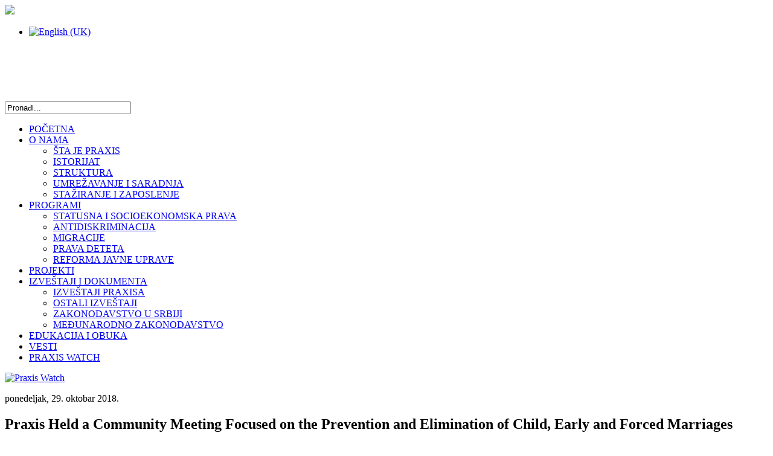

--- FILE ---
content_type: text/html; charset=utf-8
request_url: https://praxis.org.rs/index.php/sr/praxis-watch/item/1492-praxis-held-a-community-meeting-focused-on-the-prevention-and-elimination-of-child-early-and-forced-marriages
body_size: 35089
content:
<!DOCTYPE html>
<html xmlns="http://www.w3.org/1999/xhtml" xml:lang="sr-yu" lang="sr-yu">
  <head>
      <base href="https://praxis.org.rs/index.php/sr/praxis-watch/item/1492-praxis-held-a-community-meeting-focused-on-the-prevention-and-elimination-of-child-early-and-forced-marriages" />
  <meta http-equiv="content-type" content="text/html; charset=utf-8" />
  <meta name="keywords" content="Obrazovanje,Zdravstvena zaštita,Socijalna zaštita,Zapošljavanje,Antidiskriminacija,Nasilje u porodici,Apatridija,Pravno nevidljivi,Umrežavanje,Prava deteta,Dečji brak,Rodna ravnopravnost" />
  <meta name="title" content="Praxis Held a Community Meeting Focused on the Prevention and Elimination of Child, Early and Forced Marriages" />
  <meta name="description" content="On 29 October 2018, Praxis held a consultative meeting with representatives of institutions in Zemun to discuss the prevention and elimination of chil..." />
  <meta name="generator" content="Joomla! - Open Source Content Management" />
  <title>Praxis Held a Community Meeting Focused on the Prevention and Elimination of Child, Early and Forced Marriages</title>
  <link rel="stylesheet" href="/media/system/css/modal.css" type="text/css" />
  <link rel="stylesheet" href="/components/com_k2/css/k2.css" type="text/css" />
  <link rel="stylesheet" href="/media/mod_falang/css/template.css" type="text/css" />
  <script src="/media/system/js/mootools-core.js" type="text/javascript"></script>
  <script src="/media/system/js/core.js" type="text/javascript"></script>
  <script src="/media/system/js/mootools-more.js" type="text/javascript"></script>
  <script src="/media/system/js/modal.js" type="text/javascript"></script>
  <script src="//ajax.googleapis.com/ajax/libs/jquery/1.7/jquery.min.js" type="text/javascript"></script>
  <script src="/components/com_k2/js/k2.js" type="text/javascript"></script>
  <script type="text/javascript">

		window.addEvent('domready', function() {

			SqueezeBox.initialize({});
			SqueezeBox.assign($$('a.modal'), {
				parse: 'rel'
			});
		});var K2SitePath = '/';
  </script>

        <link rel="shortcut icon" href="/templates/praxislayout/images/praxis_icon.gif" type="image/gif">
        <link rel="stylesheet" href="/templates/praxislayout/css/praxis.css" type="text/css" /><link rel="stylesheet" href="/templates/praxislayout/css/praxis_menu_home.css" type="text/css" />
        
  </head>
  <body>
       <div id="praxis_all">
      <div id="praxis_header">
        <div id="praxis_logo"><a href="/index.php"><img src="/../templates/praxislayout/images/praxis_logo.png" border="0" /></a></div>
                <div id="praxis_logo_left">
               <div id="praxis_language_links_top"><div class="mod-languages">

	<ul class="lang-inline">
						<li class="">
			<a href="/index.php/en/praxis-watch/item/1492-praxis-held-a-community-meeting-focused-on-the-prevention-and-elimination-of-child-early-and-forced-marriages/1492-praxis-held-a-community-meeting-focused-on-the-prevention-and-elimination-of-child-early-and-forced-marriages">
							<img src="/media/mod_falang/images/en.gif" alt="English (UK)" title="English (UK)" />						</a>
			</li>
							</ul>

</div>
</div>
                    <div id="praxis_social_top">

<div class="custom"  >
	<div id="praxis_social_top_in">
<div id="praxis_social_top_in_text">
<div id="contact_top_in_srp"><a class="praxis_contact_top" href="/index.php/about-us/contact" title="Praxis contact"><img src="/images/praxis_social_icons/contact_top_back.png" border="0" alt="" title="" /></a></div>
</div>
<div id="praxis_social_top_in_icn_facebook"><a href="http://www.facebook.com/pages/NGO-Praxis/371052492962101" target="_blank" title="Praxis facebook"><img src="/images/praxis_social_icons/praxis_icn_back_circle.png" border="0" alt="" title="" /></a></div>
<div id="praxis_social_top_in_icn_twitter"><a href="https://twitter.com/NGO_Praxis" target="_blank" title="Praxis twitter"><img src="/images/praxis_social_icons/praxis_icn_back_circle.png" border="0" alt="" title="" /></a></div>
<div id="praxis_social_top_in_icn_linkedin"><a href="http://www.linkedin.com/company/2696145?trk=tyah" target="_blank" title="Praxis linkedin"><img src="/images/praxis_social_icons/praxis_icn_back_circle.png" border="0" alt="" title="" /></a></div>
<div id="praxis_social_top_in_icn_youtube"><a href="http://www.youtube.com/user/praxisyt" target="_blank" title="Praxis youtube"><img src="/images/praxis_social_icons/praxis_icn_back_circle.png" border="0" alt="" title="" /></a></div>
</div></div>
</div>
                    <div id="praxis_search">
<div id="k2ModuleBox105" class="k2SearchBlock k2LiveSearchBlock">
	<form action="/index.php/sr/praxis-watch/itemlist/search" method="get" autocomplete="off" class="k2SearchBlockForm">

		<input type="text" value="Pronađi..." name="searchword" maxlength="24" size="24" alt="Pretraga" class="inputbox" onblur="if(this.value=='') this.value='Pronađi...';" onfocus="if(this.value=='Pronađi...') this.value='';" />

		
		<input type="hidden" name="categories" value="" />
						<input type="hidden" name="format" value="html" />
		<input type="hidden" name="t" value="" />
		<input type="hidden" name="tpl" value="search" />
			</form>

		<div class="k2LiveSearchResults"></div>
	</div>
</div>
                </div>
      </div>
            <div id="praxis_menu">
        

<div class="custom"  >
	<ul id="praxis_navigation" class="nav-main">
<li>
<div id="praxis_menu1sr"><a class="praxis_menu_link" href="/index.php">POČETNA</a></div>
</li>
<li class="list">
<div id="praxis_menu2sr"><a class="praxis_menu_link" href="/index.php/about-us/what-is-praxis">O NAMA</a></div>
<ul class="nav-sub1">
<li><a class="praxis_menu_link" href="/index.php/about-us/what-is-praxis">ŠTA JE PRAXIS</a></li>
<li><a class="praxis_menu_link" href="/index.php/about-us/history">ISTORIJAT</a></li>
<li><a class="praxis_menu_link" href="/index.php/about-us/structure">STRUKTURA</a></li>
<li><a class="praxis_menu_link" href="/index.php/about-us/networking">UMREŽAVANJE I SARADNJA</a></li>
<li><a class="praxis_menu_link" href="/index.php/about-us/vacancies-internship">STAŽIRANJE I ZAPOSLENJE</a></li>
</ul>
</li>
<li class="list">
<div id="praxis_menu3sr"><a class="praxis_menu_link" href="/index.php/praxis-in-action">PROGRAMI</a></div>
<ul class="nav-sub2">
<li class="list">
<div id="praxis_menu_arrow"><a class="praxis_menu_link" href="/index.php/praxis-in-action/status-and-socioeconomic-rights">STATUSNA I SOCIOEKONOMSKA PRAVA</a></div>
</li>
<li><a class="praxis_menu_link" href="/index.php/praxis-in-action/discrimination">ANTIDISKRIMINACIJA</a></li>
<li><a class="praxis_menu_link" href="/index.php/praxis-in-action/migration">MIGRACIJE</a></li>
<li><a class="praxis_menu_link" href="/index.php/praxis-in-action/child-rights">PRAVA DETETA</a></li>
<li><a class="praxis_menu_link" href="/index.php/praxis-in-action/itemlist/category/68-public-administration-reform">REFORMA JAVNE UPRAVE</a></li>
</ul>
</li>
<li>
<div id="praxis_menu4sr"><a class="praxis_menu_link" href="/index.php/projects">PROJEKTI</a></div>
</li>
<li class="list">
<div id="praxis_menu5sr"><a class="praxis_menu_link" href="/index.php/reports-documents">IZVEŠTAJI I DOKUMENTA</a></div>
<ul class="nav-sub3">
<li><a class="praxis_menu_link" href="/index.php/reports-documents/praxis-reports">IZVEŠTAJI PRAXISA</a></li>
<li><a class="praxis_menu_link" href="/index.php/reports-documents/other-reports">OSTALI IZVEŠTAJI</a></li>
<li><a class="praxis_menu_link" href="/index.php/reports-documents/serbian-legislation">ZAKONODAVSTVO U SRBIJI</a></li>
<li><a class="praxis_menu_link" href="/index.php/reports-documents/international-legislation">MEĐUNARODNO ZAKONODAVSTVO</a></li>
</ul>
</li>
<li>
<div id="praxis_menu6sr"><a class="praxis_menu_link" href="/index.php/education-training">EDUKACIJA I OBUKA</a></div>
</li>
<li>
<div id="praxis_menu8sr"><a class="praxis_menu_link" href="/index.php/news">VESTI</a></div>
</li>
<li>
<div id="praxis_menu9sr"><a class="praxis_menu_link" href="/index.php/praxis-watch">PRAXIS WATCH</a></div>
</li>
</ul></div>

      </div>
                                                <div id="praxis_catch">
                <div id="praxis_content">
                                    <div id="praxis_content_titles">

<div class="custom"  >
	<p><a href="/index.php/praxis-watch" target="_self" title="Praxis Watch"><img src="/images/praxis_headers/praxis_watch_sr.jpg" border="0" alt="Praxis Watch" title="Praxis Watch" /></a></p></div>
</div>
                                      <div id="praxis_content_in">

<!-- Start K2 Item Layout -->
<span id="startOfPageId1492"></span>

<div id="k2Container" class="itemView">

	<!-- Plugins: BeforeDisplay -->
	
	<!-- K2 Plugins: K2BeforeDisplay -->
	
	<div class="itemHeader">

				<!-- Date created -->
		<span class="itemDateCreated">
			ponedeljak, 29. oktobar 2018.		</span>
		
	  	  <!-- Item title -->
	  <h2 class="itemTitle">
						
	  	Praxis Held a Community Meeting Focused on the Prevention and Elimination of Child, Early and Forced Marriages
	  	
	  </h2>
	  
		
  </div>

  <!-- Plugins: AfterDisplayTitle -->
  
  <!-- K2 Plugins: K2AfterDisplayTitle -->
  
	  <div class="itemToolbar">
		<ul>
			
						<!-- Print Button -->
			<li>
				<a class="itemPrintLink" rel="nofollow" href="/index.php/sr/praxis-watch/item/1492-praxis-held-a-community-meeting-focused-on-the-prevention-and-elimination-of-child-early-and-forced-marriages?tmpl=component&amp;print=1" onclick="window.open(this.href,'printWindow','width=900,height=600,location=no,menubar=no,resizable=yes,scrollbars=yes'); return false;">
					<span>Štampa</span>
				</a>
			</li>
			
						<!-- Email Button -->
			<li>
				<a class="itemEmailLink" rel="nofollow" href="/index.php/sr/component/mailto/?tmpl=component&amp;template=praxislayout&amp;link=a16967a4bbd32bff679c605e23609a660c232e99" onclick="window.open(this.href,'emailWindow','width=400,height=350,location=no,menubar=no,resizable=no,scrollbars=no'); return false;">
					<span>Email</span>
				</a>
			</li>
			
			
			
			
					</ul>
		<div class="clr"></div>
  </div>
	
	
  <div class="itemBody">

	  <!-- Plugins: BeforeDisplayContent -->
	  
	  <!-- K2 Plugins: K2BeforeDisplayContent -->
	  
	  
	  	  <!-- Item text -->
	  <div class="itemFullText">
	  	<p style="text-align: justify;">On 29 October 2018, Praxis held a consultative meeting with representatives of institutions in Zemun to discuss the prevention and elimination of child, early and forced marriages, as part of the project "Legal Assistance to Persons at Risk of Statelessness in Serbia", financed by UNHCR. </p>
<p style="text-align: justify;">The goal of the meeting was to bring together local stakeholders to try to jointly identify possible solutions for the prevention and elimination of child, early and forced marriages. A total of 13 representatives of social welfare centres, schools, prosecutors' offices, health care institutions, as well as Roma activists, participated in the meeting. After the introductory presentation, the attendees were informed about the activities conducted by Praxis in the field of elimination and prevention of child marriages, with particular focus on the conclusions reached. Praxis provided an overview of the problems of child, early and forced marriages in Serbia, the region and the world, with special emphasis on national and international regulations governing the rights of the child, marriage and family relations, as well as the role and responsibility of competent authorities to prevent the neglect of children and violence against children. Through an interactive approach to the topic and examples of good practice, the participants discussed possible solutions and the eradication of child marriages, which, among other things, is closely related to the problem of statelessness in Serbia. Accordingly, the <a class="praxis_download_here" href="https://index.statelessness.eu/country/serbia" target="_blank">Statelessness Index</a>, which assesses how countries in Europe protect stateless people and what they are doing to prevent and reduce statelessness, was presented.</p>
<p style="text-align: justify;">The participants demonstrated a high level of interest in the topic, regardless of whether they had encountered cases of child marriage or not. The presence of representatives of almost all relevant institutions at the level of local self-government, as well as representatives of the Roma community, initiated a quality interactive discussion, which showed the necessity of cross-sectoral cooperation and preventive work with parents in the form of educational and advisory sessions. However, although the participants were fairly aware of the seriousness of the problem of child marriages, they still perceived it primarily as part of the Roma culture and tradition, and expressed concern that imposing the culture and tradition of the majority would compromise cooperation with the Roma community. Despite being obliged to act in accordance with national and international regulations, representatives of institutions expressed their dilemma of whether dealing with this issue inevitably meant interfering with the tradition of the Roma community, while ignoring the fact that child marriages were primarily a serious violation of the rights of girls. Health sector representatives denied that the body of a 15-year old female was unprepared for reproduction and stated that the girls of that age were considered women, and not girls, which substantially differed from the views of national and international experts. This meeting demonstrated that it was necessary to continue with such or similar meetings aimed at raising awareness about the harmfulness of child marriages and stressing that child marriages should be seen as harmful traditional practices, endangering primarily the psychophysical health of girls and their overall development. </p>
<p style="text-align: justify;">In November 2018, Praxis will hold another consultative meeting in Zemun.</p>	  </div>
	        
		<div class="clr"></div>
		
	  
				<div class="itemContentFooter">

						<!-- Item Hits -->
			<span class="itemHits">
				Pročitano <b>12381</b> puta			</span>
			
			
			<div class="clr"></div>
		</div>
		        	  <!-- Item tags -->
	  <div class="itemTagsBlock">
		  <span>Tagovano</span>
		  <ul class="itemTags">
		    		    <li><a href="/index.php/sr/praxis-tags/itemlist/tag/Obrazovanje">Obrazovanje</a></li>
		    		    <li><a href="/index.php/sr/praxis-tags/itemlist/tag/Zdravstvena%20zaštita">Zdravstvena zaštita</a></li>
		    		    <li><a href="/index.php/sr/praxis-tags/itemlist/tag/Socijalna%20zaštita">Socijalna zaštita</a></li>
		    		    <li><a href="/index.php/sr/praxis-tags/itemlist/tag/Zapošljavanje">Zapošljavanje</a></li>
		    		    <li><a href="/index.php/sr/praxis-tags/itemlist/tag/Antidiskriminacija">Antidiskriminacija</a></li>
		    		    <li><a href="/index.php/sr/praxis-tags/itemlist/tag/Nasilje%20u%20porodici">Nasilje u porodici</a></li>
		    		    <li><a href="/index.php/sr/praxis-tags/itemlist/tag/Apatridija">Apatridija</a></li>
		    		    <li><a href="/index.php/sr/praxis-tags/itemlist/tag/Pravno%20nevidljivi">Pravno nevidljivi</a></li>
		    		    <li><a href="/index.php/sr/praxis-tags/itemlist/tag/Umrežavanje">Umrežavanje</a></li>
		    		    <li><a href="/index.php/sr/praxis-tags/itemlist/tag/Prava%20deteta">Prava deteta</a></li>
		    		    <li><a href="/index.php/sr/praxis-tags/itemlist/tag/Dečji%20brak">Dečji brak</a></li>
		    		    <li><a href="/index.php/sr/praxis-tags/itemlist/tag/Rodna%20ravnopravnost">Rodna ravnopravnost</a></li>
		    		  </ul>
		  <div class="clr"></div>
	  </div>
	  
	  <!-- Plugins: AfterDisplayContent -->
	  
	  <!-- K2 Plugins: K2AfterDisplayContent -->
	  
	  <div class="clr"></div>
  </div>

		<!-- Social sharing -->
	<div class="itemSocialSharing">

				<!-- Twitter Button -->
		<div class="itemTwitterButton">
			<a href="https://twitter.com/share" class="twitter-share-button" data-count="horizontal">Tvitni</a><script type="text/javascript" src="//platform.twitter.com/widgets.js"></script>
		</div>
				
				<!-- Facebook Button -->
		<div class="itemFacebookButton">
			<div id="fb-root"></div>
			<script type="text/javascript">
				(function(d, s, id) {
				  var js, fjs = d.getElementsByTagName(s)[0];
				  if (d.getElementById(id)) {return;}
				  js = d.createElement(s); js.id = id;
				  js.src = "//connect.facebook.net/en_US/all.js#appId=177111755694317&xfbml=1";
				  fjs.parentNode.insertBefore(js, fjs);
				}(document, 'script', 'facebook-jssdk'));
			</script>
			<div class="fb-like" data-send="false" data-width="200" data-show-faces="true"></div>
		</div>
		
				<!-- Google +1 Button -->
		<div class="itemGooglePlusOneButton">	
			<g:plusone annotation="inline" width="120"></g:plusone>
			<script type="text/javascript">
			  (function() {
			  	window.___gcfg = {lang: 'en'}; // Define button default language here
			    var po = document.createElement('script'); po.type = 'text/javascript'; po.async = true;
			    po.src = 'https://apis.google.com/js/plusone.js';
			    var s = document.getElementsByTagName('script')[0]; s.parentNode.insertBefore(po, s);
			  })();
			</script>
		</div>
				
		<div class="clr"></div>
	</div>
	
    <div class="itemLinks">

		
	  
		<div class="clr"></div>
  </div>
  
  
  
			
    <!-- Related items by tag -->
	<div class="itemRelated">
		<h3>Povezani članci</h3>
		<ul>
						<li class="even">
			
								<a class="itemRelTitle" href="/index.php/sr/praxis-watch/item/1819-отворен-позив-за-програм-подршке-неформалним-групама">ОТВОРЕН ПОЗИВ ЗА ПРОГРАМ ПОДРШКЕ НЕФОРМАЛНИМ ГРУПАМА</a>
				
								
								
								
								
				
								
							</li>
						<li class="odd">
			
								<a class="itemRelTitle" href="/index.php/sr/reports-documents/praxis-reports/item/1818-godišnji-izveštaj-o-dečjim-brakovima-u-srbiji-za-2025-godinu">Godišnji izveštaj o dečjim brakovima u Srbiji za 2025. godinu</a>
				
								
								
								
								
				
								
							</li>
						<li class="even">
			
								<a class="itemRelTitle" href="/index.php/sr/praxis-in-action/child-rights/item/1817-final-conference-on-the-prevention-and-elimination-of-child-marriage-held-in-obrenovac">Završna konferencija o prevenciji i eliminaciji dečjih brakova održana u Obrenovcu</a>
				
								
								
								
								
				
								
							</li>
						<li class="odd">
			
								<a class="itemRelTitle" href="/index.php/sr/reports-documents/praxis-reports/item/1816-predlog-praktične-politike-sprečavanje-i-prevencija-ranih-brakova-u-obrenovcu">Predlog praktične politike: Sprečavanje i prevencija ranih brakova u Obrenovcu</a>
				
								
								
								
								
				
								
							</li>
						<li class="even">
			
								<a class="itemRelTitle" href="/index.php/sr/praxis-in-action/child-rights/item/1815-praxis-held-workshops-with-children-in-schools-in-obrenovac-on-child-early-and-forced-marriages">Praxis održao radionice sa decom u školama u Obrenovcu o dečjim, ranim i prinudnim brakovima</a>
				
								
								
								
								
				
								
							</li>
						<li class="clr"></li>
		</ul>
		<div class="clr"></div>
	</div>
	
	<div class="clr"></div>

  
  
  
  <!-- Plugins: AfterDisplay -->
  
  <!-- K2 Plugins: K2AfterDisplay -->
  
  
 
		<div class="itemBackToTop">
		<a class="k2Anchor" href="/index.php/sr/praxis-watch/item/1492-praxis-held-a-community-meeting-focused-on-the-prevention-and-elimination-of-child-early-and-forced-marriages#startOfPageId1492">
			nazad na vrh		</a>
	</div>
	
	<div class="clr"></div>
</div>
<!-- End K2 Item Layout -->

<!-- JoomlaWorks "K2" (v2.5.7) | Learn more about K2 at http://getk2.org -->

</div>
                                    </div>
                <div id="praxis_right">

<div class="custom"  >
	<p><a href="/index.php/praxis-watch" target="_self" title="Praxis Watch"><img src="/images/praxis_banners/praxis_watch.jpg" border="0" alt="Praxis watch" title="Praxis watch" /></a></p></div>


<div class="custom"  >
	<p><img src="/images/praxis_banners/praxis_watch_archive_sr.jpg" border="0" alt="Praxis watch newsletter archive" title="Praxis watch newsletter archive" /></p>
<div id="praxis_reporst_banner_archive"><a class="praxis_reports_banner_archive" href="/index.php/en/?option=com_jnews&amp;act=mailing&amp;task=view&amp;mailingid=26" title="Praxis Watch Newsletter IX">Praxis Watch Bilten IX</a></div>
<div id="praxis_reporst_banner_archive"><a class="praxis_reports_banner_archive" href="/index.php/en/?option=com_jnews&amp;act=mailing&amp;task=view&amp;mailingid=24" title="Praxis Watch Newsletter VIII">Praxis Watch Bilten VIII</a></div>
<div id="praxis_reporst_banner_archive"><a class="praxis_reports_banner_archive" href="/index.php/en/?option=com_jnews&amp;act=mailing&amp;task=view&amp;mailingid=22" title="Praxis Watch Newsletter VII">Praxis Watch Bilten VII</a></div>
<div id="praxis_reporst_banner_archive"><a class="praxis_reports_banner_archive" href="/index.php/en/?option=com_jnews&amp;act=mailing&amp;task=view&amp;mailingid=20" title="Praxis Watch Newsletter VI">Praxis Watch Bilten VI</a></div>
<div id="praxis_reporst_banner_archive"><a class="praxis_reports_banner_archive" href="/index.php/en/?option=com_jnews&amp;act=mailing&amp;task=view&amp;mailingid=18" title="Praxis Watch Newsletter V">Praxis Watch Bilten V</a></div>
<div id="praxis_reporst_banner_archive"><a class="praxis_reports_banner_archive" href="/index.php/en/?option=com_jnews&amp;act=mailing&amp;task=view&amp;mailingid=16" title="Praxis Watch Newsletter IV">Praxis Watch Bilten IV</a></div>
<div id="praxis_reporst_banner_archive"><a class="praxis_reports_banner_archive" href="/index.php/en/?option=com_jnews&amp;act=mailing&amp;task=view&amp;mailingid=14" title="Praxis Watch Newsletter III">Praxis Watch Bilten III</a></div>
<div id="praxis_reporst_banner_archive"><a class="praxis_reports_banner_archive" href="/index.php/en/?option=com_jnews&amp;act=mailing&amp;task=view&amp;mailingid=11" title="Praxis Watch Newsletter II">Praxis Watch Bilten II</a></div>
<div id="praxis_reporst_banner_archive"><a class="praxis_reports_banner_archive" href="/index.php/en/?option=com_jnews&amp;act=mailing&amp;task=view&amp;mailingid=5" title="Praxis Watch Newsletter I">Praxis Watch Bilten I</a></div>
<p> </p></div>


<div class="custom"  >
	<p><a href="/index.php/reports-documents/praxis-reports" target="_self" title="Izvestaji praxisa"><img src="/images/praxis_banners/praxis_reports_rs.jpg" border="0" alt="Izvestaji praxisa" title="Izvestaji praxisa" /></a></p>
<p> </p></div>


<div class="custom"  >
	<p><span class="praxis_highlite_title">POPULARNI TAGOVI</span></p></div>

<div id="k2ModuleBox172" class="k2TagCloudBlock">
			<a href="/index.php/sr/praxis-tags/itemlist/tag/Antidiskriminacija" style="font-size:260%" title="632 članci sa tagom Antidiskriminacija" class="k2TagCloudBlock_link">
		Antidiskriminacija	</a>
				<a href="/index.php/sr/praxis-tags/itemlist/tag/Apatridija" style="font-size:193%" title="378 članci sa tagom Apatridija" class="k2TagCloudBlock_link">
		Apatridija	</a>
				<a href="/index.php/sr/praxis-tags/itemlist/tag/Azil" style="font-size:130%" title="143 članci sa tagom Azil" class="k2TagCloudBlock_link">
		Azil	</a>
				<a href="/index.php/sr/praxis-tags/itemlist/tag/Besplatna pravna pomoć" style="font-size:121%" title="108 članci sa tagom Besplatna pravna pomoć" class="k2TagCloudBlock_link">
		Besplatna pravna pomoć	</a>
				<a href="/index.php/sr/praxis-tags/itemlist/tag/Dečji brak" style="font-size:131%" title="147 članci sa tagom Dečji brak" class="k2TagCloudBlock_link">
		Dečji brak	</a>
				<a href="/index.php/sr/praxis-tags/itemlist/tag/IRL" style="font-size:133%" title="155 članci sa tagom IRL" class="k2TagCloudBlock_link">
		IRL	</a>
				<a href="/index.php/sr/praxis-tags/itemlist/tag/Izbeglice" style="font-size:143%" title="193 članci sa tagom Izbeglice" class="k2TagCloudBlock_link">
		Izbeglice	</a>
				<a href="/index.php/sr/praxis-tags/itemlist/tag/Migracije" style="font-size:168%" title="287 članci sa tagom Migracije" class="k2TagCloudBlock_link">
		Migracije	</a>
				<a href="/index.php/sr/praxis-tags/itemlist/tag/Najposećenije" style="font-size:93%" title="6 članci sa tagom Najposećenije" class="k2TagCloudBlock_link">
		Najposećenije	</a>
				<a href="/index.php/sr/praxis-tags/itemlist/tag/Nasilje u porodici" style="font-size:128%" title="134 članci sa tagom Nasilje u porodici" class="k2TagCloudBlock_link">
		Nasilje u porodici	</a>
				<a href="/index.php/sr/praxis-tags/itemlist/tag/Obrazovanje" style="font-size:183%" title="341 članci sa tagom Obrazovanje" class="k2TagCloudBlock_link">
		Obrazovanje	</a>
				<a href="/index.php/sr/praxis-tags/itemlist/tag/Prava deteta" style="font-size:231%" title="521 članci sa tagom Prava deteta" class="k2TagCloudBlock_link">
		Prava deteta	</a>
				<a href="/index.php/sr/praxis-tags/itemlist/tag/Pravna klinika" style="font-size:94%" title="9 članci sa tagom Pravna klinika" class="k2TagCloudBlock_link">
		Pravna klinika	</a>
				<a href="/index.php/sr/praxis-tags/itemlist/tag/Pravno nevidljivi" style="font-size:205%" title="425 članci sa tagom Pravno nevidljivi" class="k2TagCloudBlock_link">
		Pravno nevidljivi	</a>
				<a href="/index.php/sr/praxis-tags/itemlist/tag/Prebivalište" style="font-size:130%" title="144 članci sa tagom Prebivali&scaron;te" class="k2TagCloudBlock_link">
		Prebivalište	</a>
				<a href="/index.php/sr/praxis-tags/itemlist/tag/Pristup pravdi" style="font-size:160%" title="254 članci sa tagom Pristup pravdi" class="k2TagCloudBlock_link">
		Pristup pravdi	</a>
				<a href="/index.php/sr/praxis-tags/itemlist/tag/Readmisija" style="font-size:95%" title="13 članci sa tagom Readmisija" class="k2TagCloudBlock_link">
		Readmisija	</a>
				<a href="/index.php/sr/praxis-tags/itemlist/tag/Reforma javne uprave" style="font-size:107%" title="56 članci sa tagom Reforma javne uprave" class="k2TagCloudBlock_link">
		Reforma javne uprave	</a>
				<a href="/index.php/sr/praxis-tags/itemlist/tag/Rodna ravnopravnost" style="font-size:137%" title="170 članci sa tagom Rodna ravnopravnost" class="k2TagCloudBlock_link">
		Rodna ravnopravnost	</a>
				<a href="/index.php/sr/praxis-tags/itemlist/tag/Socijalna zaštita" style="font-size:191%" title="373 članci sa tagom Socijalna za&scaron;tita" class="k2TagCloudBlock_link">
		Socijalna zaštita	</a>
				<a href="/index.php/sr/praxis-tags/itemlist/tag/Stanovanje" style="font-size:140%" title="181 članci sa tagom Stanovanje" class="k2TagCloudBlock_link">
		Stanovanje	</a>
				<a href="/index.php/sr/praxis-tags/itemlist/tag/Umrežavanje" style="font-size:182%" title="338 članci sa tagom Umrežavanje" class="k2TagCloudBlock_link">
		Umrežavanje	</a>
				<a href="/index.php/sr/praxis-tags/itemlist/tag/Zapošljavanje" style="font-size:137%" title="169 članci sa tagom Zapo&scaron;ljavanje" class="k2TagCloudBlock_link">
		Zapošljavanje	</a>
				<a href="/index.php/sr/praxis-tags/itemlist/tag/Zdravstvena zaštita" style="font-size:184%" title="347 članci sa tagom Zdravstvena za&scaron;tita" class="k2TagCloudBlock_link">
		Zdravstvena zaštita	</a>
			<div class="clr"></div>
</div>


<div class="custom"  >
	<p> </p>
<p><a href="/index.php/praxis-in-media" target="_self"><img src="/images/praxis_banners/praxis_in_media.jpg" border="0" alt="Praxis watch" title="Praxis reports" /></a></p></div>
</div>
            </div>
            
             
            
            </div>


                                    <div id="praxis_vertical_banner_catch_other">
              <div id="praxis_vertical_banner_middle_new">

<div class="custom"  >
	<div id="praxis_vertical_banner_middle_in"><a href="http://www.zadecu.org/" target="_blank" title="Za decu"><img src="/images/praxis_banners/praxis_vertical_banner_5.jpg" border="0" alt="Praxis means action" title="Praxis means action" align="middle" /></a></div>
<div id="praxis_vertical_banner_middle_in"><a href="http://www.statelessness.eu/" target="_blank" title="ENS"><img src="/images/praxis_banners/praxis_vertical_banner_3.jpg" border="0" alt="Praxis means action" title="Praxis means action" align="middle" /></a></div>
<div id="praxis_vertical_banner_middle_in"><a href="https://www.facebook.com/WeBLAN-1386219721685570/" target="_blank"><img src="/images/praxis_banners/praxis_vertical_banner_1.jpg" border="0" alt="Praxis means action" title="Praxis means action" align="absmiddle" /></a></div>
<div id="praxis_vertical_banner_middle_in"><a href="http://www.stopdiskriminaciji.org/" target="_blank" title="Koalicija protiv diskriminacije"><img src="/images/praxis_banners/praxis_vertical_banner_2.jpg" border="0" alt="Praxis means action" title="Praxis means action" /></a></div></div>
</div>
      </div>
                        <div id="praxis_footer_trans_line"> </div>
            <div id="praxis_footer">
        

<div class="custom"  >
	<div id="praxis_footer_in_sr">
<div id="praxis_footer_catch">
<div id="praxis_footer_line1">
<div id="praxis_footer_link11"><a class="praxis_footer_link2" href="/index.php">Početna</a></div>
<div id="praxis_footer_link12"><a class="praxis_footer_link2" href="/index.php/about-us/what-is-praxis">O nama</a></div>
<div id="praxis_footer_link13"><a class="praxis_footer_link2" href="/index.php/praxis-in-action/status-and-socioeconomic-rights">Statusna i<br />Socioekonomska prava</a></div>
<div id="praxis_footer_link14"><a class="praxis_footer_link2" href="/index.php/reports-documents/praxis-reports">Izveštaji Praxisa</a></div>
<div id="praxis_footer_link15"><a class="praxis_footer_link2" href="/index.php/education-training">Edukacija i obuka</a></div>
</div>
<div id="praxis_footer_line2">
<div id="praxis_footer_link11"><a class="praxis_footer_link2" href="/index.php/projects">Projekti</a></div>
<div id="praxis_footer_link12"><a class="praxis_footer_link2" href="/index.php/about-us/history">Istorijat</a></div>
<div id="praxis_footer_link13"> </div>
<div id="praxis_footer_link14"><a class="praxis_footer_link2" href="/index.php/reports-documents/serbian-legislation">Zakonodavstvo u Srbiji</a></div>
<div id="praxis_footer_link15"><a class="praxis_footer_link2" href="/index.php/field-activities">Aktivnosti na terenu</a></div>
</div>
<div id="praxis_footer_line2">
<div id="praxis_footer_link11"><a class="praxis_footer_link2" href="/index.php/news">Vesti</a></div>
<div id="praxis_footer_link12"><a class="praxis_footer_link2" href="/index.php/about-us/structure">Struktura</a></div>
<div id="praxis_footer_link13"><a class="praxis_footer_link2" href="/index.php/praxis-in-action/discrimination">Antidiskriminacija i<br />rodna ravnopravnost</a></div>
<div id="praxis_footer_link14"><a class="praxis_footer_link2" href="/index.php/reports-documents/international-legislation">Međunarodno zakonodavstvo</a></div>
<div id="praxis_footer_link15"> </div>
</div>
<div id="praxis_footer_line2">
<div id="praxis_footer_link11"><a class="praxis_footer_link2" href="/index.php/praxis-watch">Praxis Watch</a></div>
<div id="praxis_footer_link12"><a class="praxis_footer_link2" href="/index.php/about-us/networking">Umrežavanje i saradnja</a></div>
<div id="praxis_footer_link13"> </div>
<div id="praxis_footer_link14"> </div>
<div id="praxis_footer_link15"> </div>
</div>
<div id="praxis_footer_line2">
<div id="praxis_footer_link11"><a class="praxis_footer_link2" href="/index.php/praxis-in-media">Praxis u medijima</a></div>
<div id="praxis_footer_link12"><a class="praxis_footer_link2" href="/index.php/about-us/vacancies-internship">Stažiranje i zaposlenje</a></div>
<div id="praxis_footer_link13"><a class="praxis_footer_link2" href="/index.php/praxis-in-action/migration">Migracije</a></div>
<div id="praxis_footer_link14"> </div>
<div id="praxis_footer_link15"> </div>
</div>
<div id="praxis_footer_line2">
<div id="praxis_footer_link11"><a class="praxis_footer_link2" href="http://www.facebook.com/pages/NGO-Praxis/371052492962101?sk=photos_stream" target="_blank">Galerija</a></div>
<div id="praxis_footer_link12"><a class="praxis_footer_link2" href="/index.php/about-us/contact"><img src="/templates/praxislayout/images/praxis_kontakt.png" border="0" alt="Praxis kontak" title="Praxis kontakt" /></a></div>
<div id="praxis_footer_link13"><a class="praxis_footer_link2" href="/index.php/praxis-in-action/child-rights">Prava deteta</a></div>
<div id="praxis_footer_link14"> </div>
<div id="praxis_footer_link15"> </div>
</div>
<div id="praxis_footer_line2"> </div>
<div id="praxis_footer_line2"> </div>
<div id="praxis_footer_line2"> </div>
</div>
<div id="praxis_footer_line5"><span class="praxis_footer_line5_hover"><a href="http://www.facebook.com/pages/NGO-Praxis/371052492962101" target="_blank" title="Praxis facebook"><img src="/templates/praxislayout/images/praxis_facebook_footer_icn.png" border="0" alt="Praxis facebook" title="Praxis facebook" /></a></span><span class="praxis_footer_line5_hover"><a href="https://twitter.com/NGO_Praxis" target="_blank" title="Praxis twitter"><img src="/templates/praxislayout/images/praxis_twitter_footer_icn.png" border="0" alt="Praxis twitter" title="Praxis twitter" /></a></span><span class="praxis_footer_line5_hover"><a href="#" target="_blank" title="Praxis linkedin"><img src="/templates/praxislayout/images/praxis_linkedin_footer_icn.png" border="0" alt="Praxis Linkedin" title="Praxis linkedin" /></a></span><span class="praxis_footer_line5_hover"><a href="http://www.youtube.com/user/praxisyt" target="_blank" title="Praxis youtube"><img src="/templates/praxislayout/images/praxis_youtube_footer_icn.png" border="0" alt="Praxis youtube" title="Praxis youtube" /></a></span></div>
<div id="praxis_footer_line3">© Copyright Praxis 2015 All Rights Reserved.</div>
<div id="praxis_footer_line4"><a href="http://www.miyamotoads.com" target="_blank"><img src="/templates/praxislayout/images/miyamoto_logo.png" border="0" alt="developed by miyamoto" /></a></div>
</div></div>

      </div>
            <div id="praxis_footer_bottom_trans_line"> </div>
    </div>
  </body>
<script type="text/javascript">

  var _gaq = _gaq || [];
  _gaq.push(['_setAccount', 'UA-129675385-1']);
  _gaq.push(['_trackPageview']);

  (function() {
    var ga = document.createElement('script'); ga.type = 'text/javascript'; ga.async = true;
    ga.src = ('https:' == document.location.protocol ? 'https://ssl' : 'http://www') + '.google-analytics.com/ga.js';
    var s = document.getElementsByTagName('script')[0]; s.parentNode.insertBefore(ga, s);
  })();

</script>
</html>


--- FILE ---
content_type: text/html; charset=utf-8
request_url: https://accounts.google.com/o/oauth2/postmessageRelay?parent=https%3A%2F%2Fpraxis.org.rs&jsh=m%3B%2F_%2Fscs%2Fabc-static%2F_%2Fjs%2Fk%3Dgapi.lb.en.2kN9-TZiXrM.O%2Fd%3D1%2Frs%3DAHpOoo_B4hu0FeWRuWHfxnZ3V0WubwN7Qw%2Fm%3D__features__
body_size: 160
content:
<!DOCTYPE html><html><head><title></title><meta http-equiv="content-type" content="text/html; charset=utf-8"><meta http-equiv="X-UA-Compatible" content="IE=edge"><meta name="viewport" content="width=device-width, initial-scale=1, minimum-scale=1, maximum-scale=1, user-scalable=0"><script src='https://ssl.gstatic.com/accounts/o/2580342461-postmessagerelay.js' nonce="k-ao365Q6tmbNYfO1M-2OA"></script></head><body><script type="text/javascript" src="https://apis.google.com/js/rpc:shindig_random.js?onload=init" nonce="k-ao365Q6tmbNYfO1M-2OA"></script></body></html>